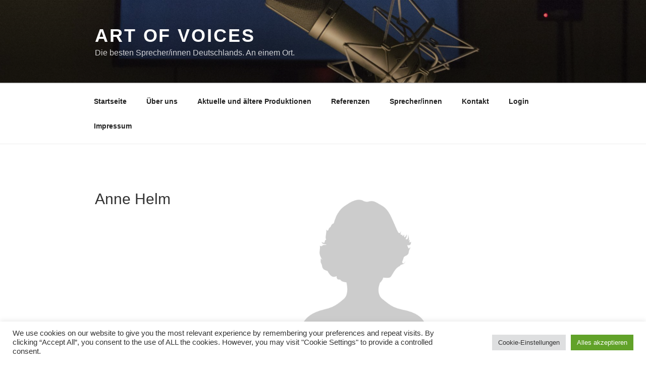

--- FILE ---
content_type: text/html; charset=utf-8
request_url: https://www.google.com/recaptcha/api2/anchor?ar=1&k=6Ld7ILwUAAAAAMFwoxPAKMjLjFlygPrznBIroZx3&co=aHR0cHM6Ly9hcnRvZnZvaWNlcy5kZTo0NDM.&hl=en&v=PoyoqOPhxBO7pBk68S4YbpHZ&size=invisible&anchor-ms=20000&execute-ms=30000&cb=jjys5xcw4s3i
body_size: 48737
content:
<!DOCTYPE HTML><html dir="ltr" lang="en"><head><meta http-equiv="Content-Type" content="text/html; charset=UTF-8">
<meta http-equiv="X-UA-Compatible" content="IE=edge">
<title>reCAPTCHA</title>
<style type="text/css">
/* cyrillic-ext */
@font-face {
  font-family: 'Roboto';
  font-style: normal;
  font-weight: 400;
  font-stretch: 100%;
  src: url(//fonts.gstatic.com/s/roboto/v48/KFO7CnqEu92Fr1ME7kSn66aGLdTylUAMa3GUBHMdazTgWw.woff2) format('woff2');
  unicode-range: U+0460-052F, U+1C80-1C8A, U+20B4, U+2DE0-2DFF, U+A640-A69F, U+FE2E-FE2F;
}
/* cyrillic */
@font-face {
  font-family: 'Roboto';
  font-style: normal;
  font-weight: 400;
  font-stretch: 100%;
  src: url(//fonts.gstatic.com/s/roboto/v48/KFO7CnqEu92Fr1ME7kSn66aGLdTylUAMa3iUBHMdazTgWw.woff2) format('woff2');
  unicode-range: U+0301, U+0400-045F, U+0490-0491, U+04B0-04B1, U+2116;
}
/* greek-ext */
@font-face {
  font-family: 'Roboto';
  font-style: normal;
  font-weight: 400;
  font-stretch: 100%;
  src: url(//fonts.gstatic.com/s/roboto/v48/KFO7CnqEu92Fr1ME7kSn66aGLdTylUAMa3CUBHMdazTgWw.woff2) format('woff2');
  unicode-range: U+1F00-1FFF;
}
/* greek */
@font-face {
  font-family: 'Roboto';
  font-style: normal;
  font-weight: 400;
  font-stretch: 100%;
  src: url(//fonts.gstatic.com/s/roboto/v48/KFO7CnqEu92Fr1ME7kSn66aGLdTylUAMa3-UBHMdazTgWw.woff2) format('woff2');
  unicode-range: U+0370-0377, U+037A-037F, U+0384-038A, U+038C, U+038E-03A1, U+03A3-03FF;
}
/* math */
@font-face {
  font-family: 'Roboto';
  font-style: normal;
  font-weight: 400;
  font-stretch: 100%;
  src: url(//fonts.gstatic.com/s/roboto/v48/KFO7CnqEu92Fr1ME7kSn66aGLdTylUAMawCUBHMdazTgWw.woff2) format('woff2');
  unicode-range: U+0302-0303, U+0305, U+0307-0308, U+0310, U+0312, U+0315, U+031A, U+0326-0327, U+032C, U+032F-0330, U+0332-0333, U+0338, U+033A, U+0346, U+034D, U+0391-03A1, U+03A3-03A9, U+03B1-03C9, U+03D1, U+03D5-03D6, U+03F0-03F1, U+03F4-03F5, U+2016-2017, U+2034-2038, U+203C, U+2040, U+2043, U+2047, U+2050, U+2057, U+205F, U+2070-2071, U+2074-208E, U+2090-209C, U+20D0-20DC, U+20E1, U+20E5-20EF, U+2100-2112, U+2114-2115, U+2117-2121, U+2123-214F, U+2190, U+2192, U+2194-21AE, U+21B0-21E5, U+21F1-21F2, U+21F4-2211, U+2213-2214, U+2216-22FF, U+2308-230B, U+2310, U+2319, U+231C-2321, U+2336-237A, U+237C, U+2395, U+239B-23B7, U+23D0, U+23DC-23E1, U+2474-2475, U+25AF, U+25B3, U+25B7, U+25BD, U+25C1, U+25CA, U+25CC, U+25FB, U+266D-266F, U+27C0-27FF, U+2900-2AFF, U+2B0E-2B11, U+2B30-2B4C, U+2BFE, U+3030, U+FF5B, U+FF5D, U+1D400-1D7FF, U+1EE00-1EEFF;
}
/* symbols */
@font-face {
  font-family: 'Roboto';
  font-style: normal;
  font-weight: 400;
  font-stretch: 100%;
  src: url(//fonts.gstatic.com/s/roboto/v48/KFO7CnqEu92Fr1ME7kSn66aGLdTylUAMaxKUBHMdazTgWw.woff2) format('woff2');
  unicode-range: U+0001-000C, U+000E-001F, U+007F-009F, U+20DD-20E0, U+20E2-20E4, U+2150-218F, U+2190, U+2192, U+2194-2199, U+21AF, U+21E6-21F0, U+21F3, U+2218-2219, U+2299, U+22C4-22C6, U+2300-243F, U+2440-244A, U+2460-24FF, U+25A0-27BF, U+2800-28FF, U+2921-2922, U+2981, U+29BF, U+29EB, U+2B00-2BFF, U+4DC0-4DFF, U+FFF9-FFFB, U+10140-1018E, U+10190-1019C, U+101A0, U+101D0-101FD, U+102E0-102FB, U+10E60-10E7E, U+1D2C0-1D2D3, U+1D2E0-1D37F, U+1F000-1F0FF, U+1F100-1F1AD, U+1F1E6-1F1FF, U+1F30D-1F30F, U+1F315, U+1F31C, U+1F31E, U+1F320-1F32C, U+1F336, U+1F378, U+1F37D, U+1F382, U+1F393-1F39F, U+1F3A7-1F3A8, U+1F3AC-1F3AF, U+1F3C2, U+1F3C4-1F3C6, U+1F3CA-1F3CE, U+1F3D4-1F3E0, U+1F3ED, U+1F3F1-1F3F3, U+1F3F5-1F3F7, U+1F408, U+1F415, U+1F41F, U+1F426, U+1F43F, U+1F441-1F442, U+1F444, U+1F446-1F449, U+1F44C-1F44E, U+1F453, U+1F46A, U+1F47D, U+1F4A3, U+1F4B0, U+1F4B3, U+1F4B9, U+1F4BB, U+1F4BF, U+1F4C8-1F4CB, U+1F4D6, U+1F4DA, U+1F4DF, U+1F4E3-1F4E6, U+1F4EA-1F4ED, U+1F4F7, U+1F4F9-1F4FB, U+1F4FD-1F4FE, U+1F503, U+1F507-1F50B, U+1F50D, U+1F512-1F513, U+1F53E-1F54A, U+1F54F-1F5FA, U+1F610, U+1F650-1F67F, U+1F687, U+1F68D, U+1F691, U+1F694, U+1F698, U+1F6AD, U+1F6B2, U+1F6B9-1F6BA, U+1F6BC, U+1F6C6-1F6CF, U+1F6D3-1F6D7, U+1F6E0-1F6EA, U+1F6F0-1F6F3, U+1F6F7-1F6FC, U+1F700-1F7FF, U+1F800-1F80B, U+1F810-1F847, U+1F850-1F859, U+1F860-1F887, U+1F890-1F8AD, U+1F8B0-1F8BB, U+1F8C0-1F8C1, U+1F900-1F90B, U+1F93B, U+1F946, U+1F984, U+1F996, U+1F9E9, U+1FA00-1FA6F, U+1FA70-1FA7C, U+1FA80-1FA89, U+1FA8F-1FAC6, U+1FACE-1FADC, U+1FADF-1FAE9, U+1FAF0-1FAF8, U+1FB00-1FBFF;
}
/* vietnamese */
@font-face {
  font-family: 'Roboto';
  font-style: normal;
  font-weight: 400;
  font-stretch: 100%;
  src: url(//fonts.gstatic.com/s/roboto/v48/KFO7CnqEu92Fr1ME7kSn66aGLdTylUAMa3OUBHMdazTgWw.woff2) format('woff2');
  unicode-range: U+0102-0103, U+0110-0111, U+0128-0129, U+0168-0169, U+01A0-01A1, U+01AF-01B0, U+0300-0301, U+0303-0304, U+0308-0309, U+0323, U+0329, U+1EA0-1EF9, U+20AB;
}
/* latin-ext */
@font-face {
  font-family: 'Roboto';
  font-style: normal;
  font-weight: 400;
  font-stretch: 100%;
  src: url(//fonts.gstatic.com/s/roboto/v48/KFO7CnqEu92Fr1ME7kSn66aGLdTylUAMa3KUBHMdazTgWw.woff2) format('woff2');
  unicode-range: U+0100-02BA, U+02BD-02C5, U+02C7-02CC, U+02CE-02D7, U+02DD-02FF, U+0304, U+0308, U+0329, U+1D00-1DBF, U+1E00-1E9F, U+1EF2-1EFF, U+2020, U+20A0-20AB, U+20AD-20C0, U+2113, U+2C60-2C7F, U+A720-A7FF;
}
/* latin */
@font-face {
  font-family: 'Roboto';
  font-style: normal;
  font-weight: 400;
  font-stretch: 100%;
  src: url(//fonts.gstatic.com/s/roboto/v48/KFO7CnqEu92Fr1ME7kSn66aGLdTylUAMa3yUBHMdazQ.woff2) format('woff2');
  unicode-range: U+0000-00FF, U+0131, U+0152-0153, U+02BB-02BC, U+02C6, U+02DA, U+02DC, U+0304, U+0308, U+0329, U+2000-206F, U+20AC, U+2122, U+2191, U+2193, U+2212, U+2215, U+FEFF, U+FFFD;
}
/* cyrillic-ext */
@font-face {
  font-family: 'Roboto';
  font-style: normal;
  font-weight: 500;
  font-stretch: 100%;
  src: url(//fonts.gstatic.com/s/roboto/v48/KFO7CnqEu92Fr1ME7kSn66aGLdTylUAMa3GUBHMdazTgWw.woff2) format('woff2');
  unicode-range: U+0460-052F, U+1C80-1C8A, U+20B4, U+2DE0-2DFF, U+A640-A69F, U+FE2E-FE2F;
}
/* cyrillic */
@font-face {
  font-family: 'Roboto';
  font-style: normal;
  font-weight: 500;
  font-stretch: 100%;
  src: url(//fonts.gstatic.com/s/roboto/v48/KFO7CnqEu92Fr1ME7kSn66aGLdTylUAMa3iUBHMdazTgWw.woff2) format('woff2');
  unicode-range: U+0301, U+0400-045F, U+0490-0491, U+04B0-04B1, U+2116;
}
/* greek-ext */
@font-face {
  font-family: 'Roboto';
  font-style: normal;
  font-weight: 500;
  font-stretch: 100%;
  src: url(//fonts.gstatic.com/s/roboto/v48/KFO7CnqEu92Fr1ME7kSn66aGLdTylUAMa3CUBHMdazTgWw.woff2) format('woff2');
  unicode-range: U+1F00-1FFF;
}
/* greek */
@font-face {
  font-family: 'Roboto';
  font-style: normal;
  font-weight: 500;
  font-stretch: 100%;
  src: url(//fonts.gstatic.com/s/roboto/v48/KFO7CnqEu92Fr1ME7kSn66aGLdTylUAMa3-UBHMdazTgWw.woff2) format('woff2');
  unicode-range: U+0370-0377, U+037A-037F, U+0384-038A, U+038C, U+038E-03A1, U+03A3-03FF;
}
/* math */
@font-face {
  font-family: 'Roboto';
  font-style: normal;
  font-weight: 500;
  font-stretch: 100%;
  src: url(//fonts.gstatic.com/s/roboto/v48/KFO7CnqEu92Fr1ME7kSn66aGLdTylUAMawCUBHMdazTgWw.woff2) format('woff2');
  unicode-range: U+0302-0303, U+0305, U+0307-0308, U+0310, U+0312, U+0315, U+031A, U+0326-0327, U+032C, U+032F-0330, U+0332-0333, U+0338, U+033A, U+0346, U+034D, U+0391-03A1, U+03A3-03A9, U+03B1-03C9, U+03D1, U+03D5-03D6, U+03F0-03F1, U+03F4-03F5, U+2016-2017, U+2034-2038, U+203C, U+2040, U+2043, U+2047, U+2050, U+2057, U+205F, U+2070-2071, U+2074-208E, U+2090-209C, U+20D0-20DC, U+20E1, U+20E5-20EF, U+2100-2112, U+2114-2115, U+2117-2121, U+2123-214F, U+2190, U+2192, U+2194-21AE, U+21B0-21E5, U+21F1-21F2, U+21F4-2211, U+2213-2214, U+2216-22FF, U+2308-230B, U+2310, U+2319, U+231C-2321, U+2336-237A, U+237C, U+2395, U+239B-23B7, U+23D0, U+23DC-23E1, U+2474-2475, U+25AF, U+25B3, U+25B7, U+25BD, U+25C1, U+25CA, U+25CC, U+25FB, U+266D-266F, U+27C0-27FF, U+2900-2AFF, U+2B0E-2B11, U+2B30-2B4C, U+2BFE, U+3030, U+FF5B, U+FF5D, U+1D400-1D7FF, U+1EE00-1EEFF;
}
/* symbols */
@font-face {
  font-family: 'Roboto';
  font-style: normal;
  font-weight: 500;
  font-stretch: 100%;
  src: url(//fonts.gstatic.com/s/roboto/v48/KFO7CnqEu92Fr1ME7kSn66aGLdTylUAMaxKUBHMdazTgWw.woff2) format('woff2');
  unicode-range: U+0001-000C, U+000E-001F, U+007F-009F, U+20DD-20E0, U+20E2-20E4, U+2150-218F, U+2190, U+2192, U+2194-2199, U+21AF, U+21E6-21F0, U+21F3, U+2218-2219, U+2299, U+22C4-22C6, U+2300-243F, U+2440-244A, U+2460-24FF, U+25A0-27BF, U+2800-28FF, U+2921-2922, U+2981, U+29BF, U+29EB, U+2B00-2BFF, U+4DC0-4DFF, U+FFF9-FFFB, U+10140-1018E, U+10190-1019C, U+101A0, U+101D0-101FD, U+102E0-102FB, U+10E60-10E7E, U+1D2C0-1D2D3, U+1D2E0-1D37F, U+1F000-1F0FF, U+1F100-1F1AD, U+1F1E6-1F1FF, U+1F30D-1F30F, U+1F315, U+1F31C, U+1F31E, U+1F320-1F32C, U+1F336, U+1F378, U+1F37D, U+1F382, U+1F393-1F39F, U+1F3A7-1F3A8, U+1F3AC-1F3AF, U+1F3C2, U+1F3C4-1F3C6, U+1F3CA-1F3CE, U+1F3D4-1F3E0, U+1F3ED, U+1F3F1-1F3F3, U+1F3F5-1F3F7, U+1F408, U+1F415, U+1F41F, U+1F426, U+1F43F, U+1F441-1F442, U+1F444, U+1F446-1F449, U+1F44C-1F44E, U+1F453, U+1F46A, U+1F47D, U+1F4A3, U+1F4B0, U+1F4B3, U+1F4B9, U+1F4BB, U+1F4BF, U+1F4C8-1F4CB, U+1F4D6, U+1F4DA, U+1F4DF, U+1F4E3-1F4E6, U+1F4EA-1F4ED, U+1F4F7, U+1F4F9-1F4FB, U+1F4FD-1F4FE, U+1F503, U+1F507-1F50B, U+1F50D, U+1F512-1F513, U+1F53E-1F54A, U+1F54F-1F5FA, U+1F610, U+1F650-1F67F, U+1F687, U+1F68D, U+1F691, U+1F694, U+1F698, U+1F6AD, U+1F6B2, U+1F6B9-1F6BA, U+1F6BC, U+1F6C6-1F6CF, U+1F6D3-1F6D7, U+1F6E0-1F6EA, U+1F6F0-1F6F3, U+1F6F7-1F6FC, U+1F700-1F7FF, U+1F800-1F80B, U+1F810-1F847, U+1F850-1F859, U+1F860-1F887, U+1F890-1F8AD, U+1F8B0-1F8BB, U+1F8C0-1F8C1, U+1F900-1F90B, U+1F93B, U+1F946, U+1F984, U+1F996, U+1F9E9, U+1FA00-1FA6F, U+1FA70-1FA7C, U+1FA80-1FA89, U+1FA8F-1FAC6, U+1FACE-1FADC, U+1FADF-1FAE9, U+1FAF0-1FAF8, U+1FB00-1FBFF;
}
/* vietnamese */
@font-face {
  font-family: 'Roboto';
  font-style: normal;
  font-weight: 500;
  font-stretch: 100%;
  src: url(//fonts.gstatic.com/s/roboto/v48/KFO7CnqEu92Fr1ME7kSn66aGLdTylUAMa3OUBHMdazTgWw.woff2) format('woff2');
  unicode-range: U+0102-0103, U+0110-0111, U+0128-0129, U+0168-0169, U+01A0-01A1, U+01AF-01B0, U+0300-0301, U+0303-0304, U+0308-0309, U+0323, U+0329, U+1EA0-1EF9, U+20AB;
}
/* latin-ext */
@font-face {
  font-family: 'Roboto';
  font-style: normal;
  font-weight: 500;
  font-stretch: 100%;
  src: url(//fonts.gstatic.com/s/roboto/v48/KFO7CnqEu92Fr1ME7kSn66aGLdTylUAMa3KUBHMdazTgWw.woff2) format('woff2');
  unicode-range: U+0100-02BA, U+02BD-02C5, U+02C7-02CC, U+02CE-02D7, U+02DD-02FF, U+0304, U+0308, U+0329, U+1D00-1DBF, U+1E00-1E9F, U+1EF2-1EFF, U+2020, U+20A0-20AB, U+20AD-20C0, U+2113, U+2C60-2C7F, U+A720-A7FF;
}
/* latin */
@font-face {
  font-family: 'Roboto';
  font-style: normal;
  font-weight: 500;
  font-stretch: 100%;
  src: url(//fonts.gstatic.com/s/roboto/v48/KFO7CnqEu92Fr1ME7kSn66aGLdTylUAMa3yUBHMdazQ.woff2) format('woff2');
  unicode-range: U+0000-00FF, U+0131, U+0152-0153, U+02BB-02BC, U+02C6, U+02DA, U+02DC, U+0304, U+0308, U+0329, U+2000-206F, U+20AC, U+2122, U+2191, U+2193, U+2212, U+2215, U+FEFF, U+FFFD;
}
/* cyrillic-ext */
@font-face {
  font-family: 'Roboto';
  font-style: normal;
  font-weight: 900;
  font-stretch: 100%;
  src: url(//fonts.gstatic.com/s/roboto/v48/KFO7CnqEu92Fr1ME7kSn66aGLdTylUAMa3GUBHMdazTgWw.woff2) format('woff2');
  unicode-range: U+0460-052F, U+1C80-1C8A, U+20B4, U+2DE0-2DFF, U+A640-A69F, U+FE2E-FE2F;
}
/* cyrillic */
@font-face {
  font-family: 'Roboto';
  font-style: normal;
  font-weight: 900;
  font-stretch: 100%;
  src: url(//fonts.gstatic.com/s/roboto/v48/KFO7CnqEu92Fr1ME7kSn66aGLdTylUAMa3iUBHMdazTgWw.woff2) format('woff2');
  unicode-range: U+0301, U+0400-045F, U+0490-0491, U+04B0-04B1, U+2116;
}
/* greek-ext */
@font-face {
  font-family: 'Roboto';
  font-style: normal;
  font-weight: 900;
  font-stretch: 100%;
  src: url(//fonts.gstatic.com/s/roboto/v48/KFO7CnqEu92Fr1ME7kSn66aGLdTylUAMa3CUBHMdazTgWw.woff2) format('woff2');
  unicode-range: U+1F00-1FFF;
}
/* greek */
@font-face {
  font-family: 'Roboto';
  font-style: normal;
  font-weight: 900;
  font-stretch: 100%;
  src: url(//fonts.gstatic.com/s/roboto/v48/KFO7CnqEu92Fr1ME7kSn66aGLdTylUAMa3-UBHMdazTgWw.woff2) format('woff2');
  unicode-range: U+0370-0377, U+037A-037F, U+0384-038A, U+038C, U+038E-03A1, U+03A3-03FF;
}
/* math */
@font-face {
  font-family: 'Roboto';
  font-style: normal;
  font-weight: 900;
  font-stretch: 100%;
  src: url(//fonts.gstatic.com/s/roboto/v48/KFO7CnqEu92Fr1ME7kSn66aGLdTylUAMawCUBHMdazTgWw.woff2) format('woff2');
  unicode-range: U+0302-0303, U+0305, U+0307-0308, U+0310, U+0312, U+0315, U+031A, U+0326-0327, U+032C, U+032F-0330, U+0332-0333, U+0338, U+033A, U+0346, U+034D, U+0391-03A1, U+03A3-03A9, U+03B1-03C9, U+03D1, U+03D5-03D6, U+03F0-03F1, U+03F4-03F5, U+2016-2017, U+2034-2038, U+203C, U+2040, U+2043, U+2047, U+2050, U+2057, U+205F, U+2070-2071, U+2074-208E, U+2090-209C, U+20D0-20DC, U+20E1, U+20E5-20EF, U+2100-2112, U+2114-2115, U+2117-2121, U+2123-214F, U+2190, U+2192, U+2194-21AE, U+21B0-21E5, U+21F1-21F2, U+21F4-2211, U+2213-2214, U+2216-22FF, U+2308-230B, U+2310, U+2319, U+231C-2321, U+2336-237A, U+237C, U+2395, U+239B-23B7, U+23D0, U+23DC-23E1, U+2474-2475, U+25AF, U+25B3, U+25B7, U+25BD, U+25C1, U+25CA, U+25CC, U+25FB, U+266D-266F, U+27C0-27FF, U+2900-2AFF, U+2B0E-2B11, U+2B30-2B4C, U+2BFE, U+3030, U+FF5B, U+FF5D, U+1D400-1D7FF, U+1EE00-1EEFF;
}
/* symbols */
@font-face {
  font-family: 'Roboto';
  font-style: normal;
  font-weight: 900;
  font-stretch: 100%;
  src: url(//fonts.gstatic.com/s/roboto/v48/KFO7CnqEu92Fr1ME7kSn66aGLdTylUAMaxKUBHMdazTgWw.woff2) format('woff2');
  unicode-range: U+0001-000C, U+000E-001F, U+007F-009F, U+20DD-20E0, U+20E2-20E4, U+2150-218F, U+2190, U+2192, U+2194-2199, U+21AF, U+21E6-21F0, U+21F3, U+2218-2219, U+2299, U+22C4-22C6, U+2300-243F, U+2440-244A, U+2460-24FF, U+25A0-27BF, U+2800-28FF, U+2921-2922, U+2981, U+29BF, U+29EB, U+2B00-2BFF, U+4DC0-4DFF, U+FFF9-FFFB, U+10140-1018E, U+10190-1019C, U+101A0, U+101D0-101FD, U+102E0-102FB, U+10E60-10E7E, U+1D2C0-1D2D3, U+1D2E0-1D37F, U+1F000-1F0FF, U+1F100-1F1AD, U+1F1E6-1F1FF, U+1F30D-1F30F, U+1F315, U+1F31C, U+1F31E, U+1F320-1F32C, U+1F336, U+1F378, U+1F37D, U+1F382, U+1F393-1F39F, U+1F3A7-1F3A8, U+1F3AC-1F3AF, U+1F3C2, U+1F3C4-1F3C6, U+1F3CA-1F3CE, U+1F3D4-1F3E0, U+1F3ED, U+1F3F1-1F3F3, U+1F3F5-1F3F7, U+1F408, U+1F415, U+1F41F, U+1F426, U+1F43F, U+1F441-1F442, U+1F444, U+1F446-1F449, U+1F44C-1F44E, U+1F453, U+1F46A, U+1F47D, U+1F4A3, U+1F4B0, U+1F4B3, U+1F4B9, U+1F4BB, U+1F4BF, U+1F4C8-1F4CB, U+1F4D6, U+1F4DA, U+1F4DF, U+1F4E3-1F4E6, U+1F4EA-1F4ED, U+1F4F7, U+1F4F9-1F4FB, U+1F4FD-1F4FE, U+1F503, U+1F507-1F50B, U+1F50D, U+1F512-1F513, U+1F53E-1F54A, U+1F54F-1F5FA, U+1F610, U+1F650-1F67F, U+1F687, U+1F68D, U+1F691, U+1F694, U+1F698, U+1F6AD, U+1F6B2, U+1F6B9-1F6BA, U+1F6BC, U+1F6C6-1F6CF, U+1F6D3-1F6D7, U+1F6E0-1F6EA, U+1F6F0-1F6F3, U+1F6F7-1F6FC, U+1F700-1F7FF, U+1F800-1F80B, U+1F810-1F847, U+1F850-1F859, U+1F860-1F887, U+1F890-1F8AD, U+1F8B0-1F8BB, U+1F8C0-1F8C1, U+1F900-1F90B, U+1F93B, U+1F946, U+1F984, U+1F996, U+1F9E9, U+1FA00-1FA6F, U+1FA70-1FA7C, U+1FA80-1FA89, U+1FA8F-1FAC6, U+1FACE-1FADC, U+1FADF-1FAE9, U+1FAF0-1FAF8, U+1FB00-1FBFF;
}
/* vietnamese */
@font-face {
  font-family: 'Roboto';
  font-style: normal;
  font-weight: 900;
  font-stretch: 100%;
  src: url(//fonts.gstatic.com/s/roboto/v48/KFO7CnqEu92Fr1ME7kSn66aGLdTylUAMa3OUBHMdazTgWw.woff2) format('woff2');
  unicode-range: U+0102-0103, U+0110-0111, U+0128-0129, U+0168-0169, U+01A0-01A1, U+01AF-01B0, U+0300-0301, U+0303-0304, U+0308-0309, U+0323, U+0329, U+1EA0-1EF9, U+20AB;
}
/* latin-ext */
@font-face {
  font-family: 'Roboto';
  font-style: normal;
  font-weight: 900;
  font-stretch: 100%;
  src: url(//fonts.gstatic.com/s/roboto/v48/KFO7CnqEu92Fr1ME7kSn66aGLdTylUAMa3KUBHMdazTgWw.woff2) format('woff2');
  unicode-range: U+0100-02BA, U+02BD-02C5, U+02C7-02CC, U+02CE-02D7, U+02DD-02FF, U+0304, U+0308, U+0329, U+1D00-1DBF, U+1E00-1E9F, U+1EF2-1EFF, U+2020, U+20A0-20AB, U+20AD-20C0, U+2113, U+2C60-2C7F, U+A720-A7FF;
}
/* latin */
@font-face {
  font-family: 'Roboto';
  font-style: normal;
  font-weight: 900;
  font-stretch: 100%;
  src: url(//fonts.gstatic.com/s/roboto/v48/KFO7CnqEu92Fr1ME7kSn66aGLdTylUAMa3yUBHMdazQ.woff2) format('woff2');
  unicode-range: U+0000-00FF, U+0131, U+0152-0153, U+02BB-02BC, U+02C6, U+02DA, U+02DC, U+0304, U+0308, U+0329, U+2000-206F, U+20AC, U+2122, U+2191, U+2193, U+2212, U+2215, U+FEFF, U+FFFD;
}

</style>
<link rel="stylesheet" type="text/css" href="https://www.gstatic.com/recaptcha/releases/PoyoqOPhxBO7pBk68S4YbpHZ/styles__ltr.css">
<script nonce="BF3WST-EXsDzLYAQgQ-CHA" type="text/javascript">window['__recaptcha_api'] = 'https://www.google.com/recaptcha/api2/';</script>
<script type="text/javascript" src="https://www.gstatic.com/recaptcha/releases/PoyoqOPhxBO7pBk68S4YbpHZ/recaptcha__en.js" nonce="BF3WST-EXsDzLYAQgQ-CHA">
      
    </script></head>
<body><div id="rc-anchor-alert" class="rc-anchor-alert"></div>
<input type="hidden" id="recaptcha-token" value="[base64]">
<script type="text/javascript" nonce="BF3WST-EXsDzLYAQgQ-CHA">
      recaptcha.anchor.Main.init("[\x22ainput\x22,[\x22bgdata\x22,\x22\x22,\[base64]/[base64]/[base64]/ZyhXLGgpOnEoW04sMjEsbF0sVywwKSxoKSxmYWxzZSxmYWxzZSl9Y2F0Y2goayl7RygzNTgsVyk/[base64]/[base64]/[base64]/[base64]/[base64]/[base64]/[base64]/bmV3IEJbT10oRFswXSk6dz09Mj9uZXcgQltPXShEWzBdLERbMV0pOnc9PTM/bmV3IEJbT10oRFswXSxEWzFdLERbMl0pOnc9PTQ/[base64]/[base64]/[base64]/[base64]/[base64]\\u003d\x22,\[base64]\x22,\x22R3/[base64]/DgxvDiy7DgsOnwqJRw4DCjcOMwoNzwqpHwpwhwoYFw7PDnsKXfBnDsC7Ckx7CkcOSdMORU8KFBMOiQ8OGDsKmJBhzczXChMKtIcOkwrMBARwwDcOSwoxcLcOJAcOEHsKAwpXDlMO6wrYUe8OEHiTCszLDgU/Csm7Cn0ldwoE1bWgOdsKewrrDp1rDiDIHw7LCqlnDtsOVT8KHwqNIwoHDucKRwpQDwrrCmsKYw4JAw5hRwpjDiMOQw47CnSLDlzfCr8OmfQfCgsKdBMOJwoXColjDh8K8w5JdfcKiw7EZAcO9a8KrwrAWM8KAw6DDhcOuVBTCnG/DsWkiwrUAaFV+JTrDjWPCs8OMLz9Bw78Cwo17w4jDn8Kkw5kJPMKYw7pHwqoHwrnChjvDu33CiMKcw6XDv3TCqsOawp7Cri3ChsOjd8KoLw7Cux7CkVfDk8OMNFRNwpXDqcO6w4xSSANzwo3Dq3fDlsK9ZTTCmcOIw7DCtsKkwo/CnsKrwos8wrvCrEjCoj3CrWPDicK+OB7DjMK9CsOIZMOgG3RBw4LCnX/DnhMBw4rCjMOmwpVcM8K8LwhLHMK8w7wawqfClsObDMKXcR5Rwr/Du1vDiko4JgPDjMOIwrJhw4BcwovCgmnCucOAccOSwq4FDMOnDMKmw67DpWEEKsODQ0nCjhHDpT4OXMOiw5fDiH8ifsKOwr9AFMO2XBjChMKQIsKnasOkCyjCncODC8OsIUcQaGbDtsKML8KUwqlpA1Zow5UNfsK3w7/DpcOgJsKdwqZiQ0/Dom7CmUtdI8KeMcOdw6jDlDvDpsKCK8OACFrCrcODCWU+eDDCtwXCisOgw6fDuTbDl39xw4x6XSI9AmZoacK7wonDgA/CgjTDtMOGw6cGwrpvwp44dcK7YcOYw6V/DTQpfF7DhW4FbsOwwpxDwr/CosONSsKdwr7CicORwoPCn8OfPsKJwpt6TMOJwqHCtMOwwrDDj8ONw6s2NsK6bsOEw4HDm8KPw5llwqjDgMO7dBQ8ExVIw7Z/cVYNw7g8w7cUS3/CjMKzw7JOwo9BShrCnMOAQzLCgwIKwoHCvsK7fSTDszoAwqLDkcK5w4zDtsK2wo8CwqZ5BkQqE8Omw7vDnwTCj2NwdzPDqsOXVMOCwr7Dm8K+w7TCqMKKw6LCiQB8wpFGD8KJWsOEw5fCo2AFwq8AdsK0J8O/w4HDmMOawrkFYMKiwqcuDsKfWAhcw6TCg8OCw5LDvyYCYw5CXMKuwq/DiBtsw5ExacOmwp1+TMKXw7/DlGdLwqhAw7Iiw5sIwp/ChmrCosKYXSDCi0/DicOvIF7DvcK+QSXCiMOHVWU4w7fCmHTDg8OgVMONY0/CkcKHw43Dm8K3wqfCo3k1fVxsHcKSKnx/woBJQMOrwqZnDFhAw6/ChUNeJHpBw4TDtsOHLsOiw4djw7VNw7UhwpfDjXZCCRZRGS5oBy3CkcObcxs6PX7DiUbDrTbDg8O4FltgFHcqbsOJwofDnHN7ADIKwp3CoMOqNMOdw68KU8O/G3VIfU7ClMKWPADDmhJPccKKw4HCgcKiTcKILcOcLwTCssKJwpXDqnvDr1JVfMKVw7TDmMO5w4Zrw74Lw6DChmrDuBBFOsKRwqLCosOZGCJJQMKGw7h/[base64]/DvcK7MHvDt8KbQErCj0UISsKFRCnDuMKWwrnDoRNMScK6RMKwwrAVwqTDs8OJXhdjwovCvcOJw7Y1UBPDjsKLw5wSwpbCs8OXKcO+XxRbwqPDv8O4wrRhwpTCsUvDh1Yrb8K3wowdBmRgMMKtR8KUwqvDpcKCw6/DjsKrw7dmwrXCu8OnFsOpH8OESjLDs8OvwqlewpBSwpY/W17CpT/Cs3lTP8O7Sm/DlsKOc8KCZXfCh8OFRsOpRWrDhcOhdQbDjxDDsMOkKcKzIDnDt8KZYE4TcXIiAsOJIngxw6RJU8K6w4MYwo/CtkJOwqrCtMOKwoPDssKkOsOdKyQhYTYnbjHDvcOMOlp1A8K1bgXDtMKSw6bDo3UTw6DDi8KtbQc7wp8QG8KTfcK2YD3CtcKLwogLOH/[base64]/CgGXDszrCu0Fcw6dbMigmOcOiS8KKbW57GgQAPsOhwp/DhxXDt8OHw4jDjXfCqsK0wqQTAXrCgsK5CsKsUmZaw79HwqPCtcKvwqXCqsKyw51Td8OGw6BCTsOoIFdiaW3DtlTCiyLDsMKgwqrCsMOiwoDCig9gH8O9XFfCtcKRwr0zE27DmH3DlwXDtsKZwozDt8Kuw6h/BGHCih3CnUFfNMKvworDkgvCizvCqWddNMOWwpgWKigWOcKWwpkyw6jDs8OrwoQpw6XDhAU/w73Chx7DocOywrBWfVLCuBTDn3/Cn0rDpcOgwoVowrnClCBwAMKmTjTDgA9qLATCqXDDm8OBw4/[base64]/[base64]/[base64]/DqWPDiMK/w4AlGQXDkcKTwrnCusO6wqzCs8OWw5tCXsKTDxsLwpbDi8OqbCPCi3VpQMKDIWrDmMKQwr5kFsK8w71nw4HDqcOWFgtvw7/Cv8K7GHI3w5fClRvDiUDDnMOWNMOqGw83w4bDqQrCsiLDjhBqw65JbcOnwp3Doj14wohfwoo2ZcO1w4AvHnvDmT7DisKwwpt2KcK1w6tSw69AwoVIw7ZIwp00w5jDl8K5GlrCmV5/w7U6wp3Dq1zDj3hiw6FiwoJow6oJwozDujR9WsK2Q8Oow47CpsOuw6BGwqfDusOLwqHDlVESwpMqw4/DrAzCulzCiHbDtXDCgcOOw6nDg8Ofa0FcwpcHwp3DmmrCpsK5wr/[base64]/wrx2cAzCgng9RcK/wqnCpcOowpxPV8K/WsKVw5Ahw5oDwo3Dk8OdwqNcRxHCt8KEwpVTwpYMOcOycsKww5/[base64]/DjnZswr5mwoPDhAkqYgltw6ZCwpDCkGJIw5JXw6zDkm7DsMO2L8Obw6/DucKkeMOQw48BUMKuwqAww7Qaw6bDt8OeBGp2wrTCm8OfwqIbw4fCiTDDsMK2PQnDgDtPwrLCicK2w7UGw79jYMK5T0t1FERkC8KpGMKBwpBjdB/DpMOcWEjDocO2w5fDqcOnwq4gY8O7d8OTMsKsZFYbwoQjOgvDscKLw7wPwoYCexcUw77DmznCncOcw59Qw7NEasO+TsKnwr42w547wrHDoCrDv8KSDwBFwrbDrBTDmH/CiFjDmm/DtRLCmMO8wqtFRsOoU2JAAMKPScK8OB9zHynCqgDDg8OUw7/CkiJTwrI2T189w4tLwq9Uwr/[base64]/[base64]/wp3CjhvChkBrb1nChcKkRkvDhgIFfGLDoGMnwqcPTsKPVEnDszp9wqwvwpXCuhHCvsO+w7Zlw7wiw40rQRjDicO2woJcRG5nwrvCtR7CqcOPBsOzY8Odw4bClzZQQxQjXi7ChkTDuh/DtUXDknIzRyoYasKbIxPCgkXCq3fDvcKywobDmcKiLMKHwpFLNMOgDMKGwovClGXDkhofHcKbwpxFUiZEfDtUJ8OGQWrDi8OQw5ghwodYwrpCLhLDhDnCl8Oow5PCrF4Xw4/CjX9ww4PDlQLDjg4/[base64]/DlEo5QXs+w6UUYsKrw7DCjMOke3VXw5BRBMOycEvDh8K8wrxwWsOLL1nDqsK0I8KcNn07VMKsV3ZEGBE2w5fDs8OkN8KIw41SOS7CnEvCosOiRR4WwqwSIsOAdhDDtcKpCgJBw5PCgsKHLB0tLMKpwrcLFQVSWsKOWgvCj23DvgxNYEDDnwcjw7twwqA/JRwUBgvDq8O5wqdnaMO+ACZVKMOnV1xcwoUbw4HDplJzYljDjwXCmMKjP8KNwp/[base64]/wrPDilFDw4fClcODwq7CtsOkecKzDH9oOMKgw41NAQ/Cm1XDi1zDqcO+U107wqRLVQVtBsO5w5bCgMO2R2bCqQAVdTMGFUHDlWsJMxvDnn3Dni9UG2zCnsOawpnDlMKIwq/[base64]/DnUjCh8KgGsKTwq3DosKsf8Kew6oOw4kTw7BCE8KuwpxIwpklYHjCoUfDp8O8VMOXw4TDgGzCvBRxSXXDrMOgwqnCvMO1w6fChMKNwqDDtBPDm1I3woYTw67Dv8KMw6TDosOuwojDlC/DrsODdGNNQgNmw4TDgTvDtcK0L8OYB8Ouw53Cj8OZF8Klw4nDhWDDhcOGMsOLPBTDjVwewqdqwq1/[base64]/wqvDhGoIwqs1w745w5N7VmoNw6vDtMKNSQw/w5pZUw1fOMKnZsO1wqU4T3HDvcOOUVbCnWAwA8O9AlrDisOoLsKhfXpGS0/DrsKXUH0Ew5rCsQjCmMOFOR3Dr8KnOGlgw4UAw4wfw5oLw7VRbMOUGV/[base64]/[base64]/Dh1YLHMOiNWxaCnpWVTErw7rCqMKTwq1Mwq1lFSgdacKMw7dnw59dwobDvSlSw6rCj0EZwqLCvBQjHykYSwFSTCJKw6MReMKtXcKNLBLDvn3CuMKRwrU0ejXDvGJEwrfCqMKvwqTDtcOIw7XDrMOVw6kqwq/Cu3LCv8KjRMOZwqM9w45Fw5sAXcOSZV/CphQww6XDt8O/SF3Cvjp7woAJXMObw6nDhlHCicK7bkDDisKpWGTDhMOKZlXCvj3DvT4pUcKXw7gow6fCkzbCtcKmw7rDmcKVZcObwr17woDDtMOTwqBzw5DCk8KHWsOuw7MWeMOCcDF0w6HCk8K8wpgqHFfDj2zCiio3VCFYw4/CucOuwq/CrMKtc8Ktw5jDkB84GsO/wr9OwqXDncKHAAvDvcKrwq/CvnZZw7nCgRZ6wqscfMKUw4sjBMKeTcKVN8OiH8OJw4DDkgLCvcO2WjQrJUPDtMOeZMK3PEM/TTIEw6FowohKLsOgwps9b0h2P8OLcsKMw7PDvHfCnsO4wpPCji/DsB/Dn8KXMcOQwoNCWcKAbMKVaBfDqcONwp7Doj12wqLDjMKiWDPDt8O8wqbCtAjCmcKIb3Q+w6dcPMOJwqMRw7nDn2HDrx0QScOhwq8MLsKsZhbCpBtlw5LCjcO8C8K2wqvCqnTDvMO6GjTChhrDv8O/IsODXcO9worDssKnI8Oswq7ChsKzw4vCgz3DrsONSUQMEUTDuGBBwoxawqAKwpDCtldAD8KeIMKoJ8O9w5MhXsOrwrrChsK2DRzDv8KTwrYHJ8K4Y0xtw5dNKcOnYhAwb0IQw4khYB9sV8OrbcOxb8ORwo7DuMKzw5p5w4YrW8OfwrJCalwcwr/DsFoWB8OVXUAQwpbDo8KSwqZHw7rCmsKwUsOqw7LCojzDkcO7bsOjw47Dil7Cn1TCmsOZwpkbwpbDhl/CqsORAcOiFzvDk8KGIcOnMcOgw7hTw7J8w7lbQkrCihHCggbCmcKvCQVjVQXCqnh3wqw8TVnCksKVYl8EJ8KxwrN1w7nDjxzDhcK5w6Bkw4XDr8ODwpMmLcOUwox8w4jDn8OyfmLCqivClMOEw6h8WCvCmcO/NyzDpsODaMKlQz4MVMKcwozCoMKtBw7Ds8O2wrp3GhrDj8K2JwXClcKsCVjDssKcwpJFw4fDjAjDuSREwrEcLcOtw6Zjw757aMOdRVETQi89TMO+ZmJbXMKzw54rfC7DgkXCmAsCSmwdw7DDqsK1TMKGw4xnEMK6w7UnRRHDkWbDonJ2wphww6LCkTHCoMKww6/[base64]/wofDlsKdEsKJN8O5wptZDcO2EUcoMsOFw4JAJzlsJMO/[base64]/[base64]/[base64]/DlCLDox5EwqV1JMOCwrNhw6jCjURXw5PDr8KtwoJ6HcONwo/ClnHDoMK/w5p/AyYlwrLCjMOqwpHCnxQNTUw6NWfCqcKNwqPChMOFwoZyw547w4rCvMOpw7NJdWPCtn3DtEQIVxHDmcKfOMKAP1dqw5nDrnEgWADDocK9wrsQXcKqWFFzYF9ewpQ/w5PCrcOSwrTDiA4wwpHCj8OmwpnDqQEPHnJ3wqnDrzVfwqMECsKJZMODR1NZw6fDmMOMciFpeyTDuMOCYSjCm8OdaR9DVydxw7B3K2fDq8KHJcKuwrpgwoDDs8OAZmjDvWolKg9uf8KjwrnDiAXCu8OPwphgTG9FwqlSLcKoRMOKwo14YFAZbcKdwogTEmhnGg/[base64]/DgsOywprCp2jDj3jCniZlBsObJcK4wp9MYXrCjE8Cwpt8wozDsQlqw7nDlzXCikdcGhjDiH7DlxYgwoU2WcOibsKHL3jCv8OSwrHCssOfwpTDocO8L8KNSMOhw5luwr/DjcK8wqY9wqLCscKRIkPDsBEIwo7DjgXClGPCk8KIwowzwqvCp2nClQIaEsOuw7HCgcOpHA7Cm8OGwroWw47CrTzChMOcV8Ozwq3DvMKDwpUpOcO8KMOOw7LDhTrCscOZwpfCoUzCgmg/ZMOoa8K5dcKYwocRwoHDvQEzO8Oyw4fCiQoFFcOww5fDrsKFYMOAw7DDpsOFwoBEYEZ+wqwlNsOqw4rDgBcfwrXDsHfDri/DvMKlwp4IT8Ouwo5ENxJLw6DCtHdhW2QRW8KPBcOcdRPDlV/CkE4IBDMxw7DCm1gUDMKOFMK3SxPDjw9GEcKIw4sMRcOgwrdSWsKow7rCnXNQb1VPQQcPNMOfw5nDqMOhG8KXw5sXw5DCuTnCtjAXw7/CkGbCtsK+wqMAw6vDtmLCqQhDwqE9w6fDtjdwwoEDw5fCv23CnxELMUxQZDZXwqnDkMOTDMKPV3otQcOkwqfCusKUw7fDtMO/woA0LQvDpBM+w7YjacOAwpHDgWPDmcKDw4hTw7/CscKbJSzCo8O0wrLDrCMFT3DCjsO7w6FcCkBRScOkw4zCjcOFHFQbworCnMK8w47CjcKtwoIRBsO+aMOqw4QZw7PDoHpySCdNKsOlWSLCosOVek1Xw63Cj8Kfwo5QID3CkRfCgcOdCsO1dkPCvwZaw5oMQH3DqMO+TcKUEWBQZcKTPkR/wpU4w7LCssOadRLCi2hpw43Ds8OrwpcWwrDDvcOQwqrCq1zDiSNPwqzChMO4wodFNmhgw4dCw60Rw4TColF1eQ7ClxHDmxQgPh4fAcO1AUEvwphNdRsmYTvDu3UewrrCkcKyw7ssPy7DnVokwqM/[base64]/w6xoT8KLwq0zwoDCijQiIcOYHyRGX8OcwpfDpyFEwrNYL0rDinDCmQ7DsFnDg8KMesKdwoA8NRwtw4Rcw5x3wppvRA7CisOnbDfDpzAfAsK9w53CmwAGaWHDoXvDnsKqwo18wq9dJG91fsK+wpsbw6t1w6tIWz0tUMOHwrNvw6/DusOecsO2ZWwkcsOaEE54UBjCksO2OcO1QsOlU8Kkwr/CncO8w4BFw5wrw5DDlVl/KB1kw4PDs8O8wqwVwq08DEIDw7nDjmrDhMOHWUbCtsOVw63DoC/CsHbDmsKxKsOEc8O4TMOywppzwpVIOhLClMOQQsOyTQpHS8KeB8KWw6zCu8KzwodBez3Cs8OGwqxfdMKVw7nDlFbDkVBLwoIvw5F4wonCi0sdw6nDkXbCjsOgfQ4XOnlSw6nCmkNtw5xnP38sdC0Pwqc0wqHChyTDkR7CjH1/w7QbwrQZw4kISsKIIxrDjkLDkMKhwrN/FEttw7DChR4QccOGW8KlIMOLHkERL8KzeCJVwrx1wpxNScK7wojCjsKcG8Oew63DtERZN1DCh2XDgMKmVGPDicO2eDtdFMOswq0sG1rDvn/CpjTDq8K8EXHCgMO2wr4pJkYAKH7DmRrCm8OVESlVw5wKLiXDjcK/w5QZw7dmZMKjw7ciwo/CscOEw688E1BSexXDgsKhPR/CpMKow6/CucK/w5tAf8O0bi8BNErCkMOdwo9La1/Cm8KwwoxGUBN/wpo3FF3CpwHCgWEkw67Dg0XCv8KUEMK6w5Iww4oLBh8EWRhAw6rDsUxiw6vCoyfClit+GAjCncOwMGHClMOqdcO+wp8BwrTCgUJLwqU2w5Jzw77CrsOaVWHCqMKiw7DChC7DrsOQwpHDoMKqRsKpw5fDmjxzGsKWw4w5NmsUw4DDqzfDow8pUl/Cri3Ck1tYCcOECBkKwp0Kw60OwqzCqSLDvijCvcODYHxuaMOqZxPDolkIPVkSwrnCtcOJAxN1CcKgQcK4w4Qiw6jDpMOBwqBjJm85ZUt9N8O6ccKtd8OuKz/CgHDDpnPCgV1/IBFlwq0vHl/[base64]/w4/ClcKTw7nCnjZ4w65SFW7CpSwdw77Dg8OORsOYQCB3LXHCpznCm8O+wqTDk8OHw4/[base64]/w41Lw4MEwrbDkMO5w6ETw7LDnmwNw60ZbMKrIRPDpjtbwqJ2wrp7DTPDpBYewoAcdcKKwqUfFcOTwo8Uw7tZSsKtQjQwe8KeFsKEXloiw4AjZ2fDs8OoFMO1w4PCgh7CrCfCnMKZw5LDvHczcMO2wpzDt8OLacKOw7Blwr/DhsKKX8KaWsKMw6rDv8OyZVcHwoF7I8KZMMKtw7zDnsKRSSEzRcOTacOLw6YRwq/CuMO9JcO9WcKWHTTDvcK0wqlSVcKEPRlkE8OHw4QIwqoGRMO4HsOSwoxVwpJFwofDuMOXSi7ClsOZwrc3Dx/Dg8K4KsODcW7ChEjCqMOKaHw6RsKMb8KfJBZwf8OzJcOSUsOyB8O7Fkw3O0drYsO4GwozdD/[base64]/CqTTCmcOaw5nDp8KEwoLDvcOEVlXDgsKAIS9uDsKswq3DvxAJRVIneMKMJ8KUNGbCrlzCmsOXLC/Dg8OwA8OaasOVwqQmWcKmfsOfDGJtHcO2wr5TFkDDp8OwdsKeFsOcbWvChMONw6DCq8KDF3nDlXBvw7IUwrDDr8Ksw4AMw7t3w5jDkMOiw6AUwrk5w6AGwrHCjsKCwp/CnhfCr8OnfCbCpFzCliLDiB3ClsO4S8OsNcOcw6rCl8ODQx3Cs8K7w6Y/VzzCu8KmRMKhEcOxXcO0cH7ChSLDpSfDkHIKKGdGWVI6wq03w4HCmiDDu8KBanQAPSnDucKkw541woRQSwfDu8OWwrfDh8KFw7vCoyjCv8Ojw7E+w6fDlsO3w5w1PALDuMOXdMKQMcO+V8OkOcOpbsKTeVhUSSvDkxrDmMOtZFzCi8Kfw6/CosOLw7LCnCfCkD9Hw4XCund0VnTDlW0fw5zCpn3DnRUFf1bDhwZ1VMKfw6U9eHXCrcOmHMOdwp3ClsKgwrLCscOcwoAAwolDw4jCkhgsXWctOcKNwrFlw5VdwocIwrbCv8O0McKoB8OAenJtAXI/wrp4M8K3SMOkdsOFw4cFw4M0w5XCnBROXMOcw4zDmcOrwqIlwqrCnnbDj8OBYMKfUkQ7SF3Dq8OOwp/DksKswr3CgADDgWAzwp83c8Kewo7CuT/[base64]/wrDCqcK5wr5dw7NXE2keLQzCh8KHV8Kpw7bCn8K0w7lowoUIM8KVHHHCkcK4w4/CicKawq8ZL8KXWC3Cm8O3wpnDvHBbMcKGHArDpFDCg8OeHngWw55IKsO1wrfDlyB+E1U2wqDCmFLCjMKPw7/ClWTCvcO5CWjDsmoNwqh/[base64]/DmGPDocOlFMKsfsOPwpbDrUbDjsK/SMOTw5rDriVpw5JtUsOSwrrDtWQbw4FlwrbChRnDtX1Rwp3CqnnDn10HKsKXZxXCmUMkHsKfSl0AKsK4CsKmeAHCoz/[base64]/DoXTCs8OEwqxySsKoXWIWw7XDssOuw79fwqrDgcKee8OVDAthwoJOIVNfw40uwpjClljDlz3DgsOBwoXDtMKQKynDmsKvQj9rw6bCvzAGwpI4BAdOw5TDgsOvw4vDisO9VsKawrfCocObQMO5XsOAG8KMwq0cUMONCsK9N8OhNVHCu1jCn0jCjcKLNT/Cl8OiJnfDkMKmScOJZ8OHA8OqwrrCnz3CvcOAwpkfAcKFbsOTN18TdMOEw5/CrcKWw5Iywq/DkwXCvsOpPxHDn8KWZXNHwpHDocKswqAawpbCvg3Cn8Ocw4N4wobDt8KMOcKGw40dXEcjJ1jDrMKPJ8Kiwp7CvivDg8KvwofCn8KqwrLDlwE3ORjCvDHCu1UoDgkFwoJzTsKBPU5aw4HCgDbDtknCq8KqAMK6wrA/AsOswp3Dpz7DhS04w6vCq8KRaG8swpLCoxhJQ8KOVVTDr8ODFcO2wqk/wpgEw5kRw6DDqBzCjcOmw4wqwovDksKBw5EEay/CrijCuMOlw7pLw7TCrWDClcOdwq7CvCxCfMKrwoRhw7lKw7NpZVrDu2p+eDjCusORwq/CjU99wosjw74rwq3Cm8OZesKQPGLDrMO/[base64]/CtkzCqjxMwozDpcKNwp/Dr0vDlsO+wpHCu8OtV8K6IsKuQsKBwozCicOyF8KWwqvCpMORwpIsGhjDsybDvUFuw616DcOSwrl9KsO0w4kIbcKYHsOGwpouw59LfyHClcKydxTDtw/CvBDCk8KTFMODwpY6woDDhB5kYR8nw6FewrAGRMKzeA3Dj15/Z0/DqcKzwqxMdcKMTMKnwrQvU8Knw5hICGY2w4HDj8OdEE7Dg8O5woTDgsOrDytbw4hcEgRRJgnDoTRIW14EwqfDgE5hU2BPUcKBwqLDs8OZw7jDpWMhESHCisOOFcKYGsOcw5LCoyRJw4oebEbDkF88w5LCty4Fw4XDviPCs8OGb8Kcw50xw6Vfwp8Xwod/wp4awqbCsyw/LcONdcOdKyrCg3fCriY5EBgBwoEzw6UWw4syw4RRw5XCpcKxUsK+wqzCmRBQwqIew4vCn2cIwqVGw5DCkcOBAhrCsS1VJcO/wqFnw4o0w6TDs3vDmcO0wqYMGG9qwoBzw4tkwqwjKWYswr3Di8KDHcOowrjCtGE/[base64]/a8KmaErDusKXbMKJwoLCrhp8wqzDl1ojLcOGLMODTAMNwqHDljFEw4EGGB0tMXlTO8KNbmQdw7cAw4TCng0xYQ3CszzCv8KNeVQow7NxwqtPGcOGB3VRw6PDuMKbw6YJw7XDmknDrsO2fDk4Vmgyw5U+V8Ojw6XDlFoiw7/Cum0qUxXDpcOSw5TCisOwwoAVwo/[base64]/wpk1LWsMbMOPYjTCq8O/JQXDt8O1w59UwrAAFsOUwoV6Q8ObNC9zYMODwpXDuB1Nw5nCog3DiUPCs3XDgsOZwqh6w5rDoDXDqCYZw44iwrzCucOFwrUvNQnDvMK3KB5oFiJowpZiYkbClcOZBcKUK3ETwqlIwrsxHsKPEMKIw5/[base64]/[base64]/LcKZw47CoyEmwpTDplQRw7tBw6rDjzlMKcKpJsKQX8OlT8O5w709I8OyBSXDscOBOMKXw48efGnCiMKgw4PDgHjDrjIoaWp+M382wrfDj0DDrzDDlsO1L3TDgizDmUHCjD3Co8KLwoMNw61fWEIGwqXCulIrw5nCtMOJw5/Dq1R0wp3DhFQTTwdWw6BzdMKIwpjChlDDt1zDt8Oiw68/[base64]/[base64]/DlsO/[base64]/CjBVVw5jChgzCpxt3G8Kcw7vDkXnCgicvw4/DsMKDJTXCnMOpZMOGCHkBRwzDiB9AwrwiwrjCgSPDqiQHwrLDqcOoQcK/McO5w53DmMOgw7wvXMKQN8OtMi/[base64]/DSY6wrQBw5DClFZqw5tWBzVaI8KOH1fClsO5woDCtGHChwYKcUk9FcKkZcOpwr3DgAZWbV3CscOFEMOuRFlwCxp7w7fCuGI2O0Quw5HDr8O8w7lUwpvDvHlBcwkWw5bDuCoewp/Dk8O9w4kaw4U+NDrCisOOd8KMw4cyPMKEw6t9Qw3DjMO6UcOia8OtUFPCs33CgCLDjVjCvsKCJsK8L8KLLA7Dv3rDjBvDi8OewrnChcKxw5w+bsONw7BnNiHDiH3Cn2fCgHjDjhM4WV/DlsKIw63Dg8KJwrnCu2l0b3bCkgdfVsK+w7/CqcKQwq3CphrDu05cZRUEdEB5QX/DuGLCr8KBwoLCgsKuI8OuwpbDjsKGWWvDpkTDsVzDq8OPHMOLwoLDhMKGw47DrcOiJhVQw7lOw5/Dngpgwp/Do8KIw74Sw70Xwq3ChsKSJD/DqUHCpcOAwpoOw6kKRcORw5nCnW3DjMOUw6LDtcO4egTDn8O/[base64]/[base64]/eiTDlm/CsxlIE8OhfMKKUcOWKcKBL8Knwqxww4XDlHXCi8OeW8ONwrfCsHDClMOdw5MOIlcPw5g5w5rClxzCpk/DuCdmD8O8N8Ouw6BmGsKJwq9raWLDm2k1woTDrgbCjX1mVU/DjcKHEcO/DcOLw5oaw5cAZ8OaaHlUwpjDucOVw6PCscKdFGg4C8K9YMKPw6DDsMOAI8KePsKOwoZmBcOvYsKNWMO8FsO1asOkwq7CoR5twp9/SsKIdDMoYMKAwp7DoTzCuGlBw4jCi2TCusKRw53DkAHDpsOMwqTDjMKxesO7Mw7CrsOuA8KjATphC3U0Ul/CkyZlw5DCunnDjkLCssONC8OMX0oAKUPClcKqw7ckQQzCssO5wqHDrMKHw4BlGMOpwppEb8KqNMO6fsOfw7nCscKScXrCrB93FlozwoAvd8OvWDt5RMO/[base64]/IhIDw7cmWT5jw5Myw64HccOrw480dMOwwo/DiUhjasKVwprCmsOnVMOBR8OyXFDDmcKCw7ccwoBnwrJ5XMOrw45Qw4fCiMK0L8KNK27CrcK2wqzDpcKaUMOHB8Oow5E1woAHbkQow5XDpcOxwoLDijfDm8K7w6ciw4nDrU7CkSB1CcOnwoDDuh0IFEPCnGQ3OMKpCsO/HcKWOXnDpUNYw7fDvsOlKgzDujUKfsOwL8KSwqEYE0zDvwhRwpLCgjBBwpzDjg4pdsK/TMK9QH3CrsOFwobDggrDolk1LsOjw4XChMObNxTCmcK4LcOxw44lX3LDhndow6zDrXEsw65JwqlUwoPDqcK9w7bDrBIvw5LDqiQRRsKaLBcJfsO/BEB6wo8HwrIzLinDtnjCiMOvwoBKw7fDkcOKwpB2w6ttw5Buwr3Ck8OefsOzRTVFCTnChsKIwrd2wozDksKFw7ZmdxsPd1Qlw4pjUsOfwrQESsKbTANLwpzDssOEw4LDplNVwoMVwoDCqT/DriFLMcKmwqzDusKbwq81EgnDqA7DtMKKwptKwoYDw7JzwqskwpchWhXCvxV5aCMuEsK/Xj/DvMO4JEHCrVNIHVpSwp0fwrTCuXIcwoghQiXCjysyw7DDjyk1w4nDj1XCnAg4A8O6wr3DjXozwpnDmX9cw7VaO8KGaMKFbMKYWsOeLMKRB3p8w6V4w6nDjAcEKz8cwpnCh8K5MAZSwr3DvEk6wrcow7jCvR7CpjnDsTnCmsOhUsO0wqB/wrZDw54gDcOMwrHCpFkKTMO3UGjCkFHDtsOBLBnDhjgcUm5UHsKRABBYwoUIwrXCtW1Vw7zCosKuw7jCtXQfJsK4w4/Dn8ODwoYEwr1eNUgIQRjCty/DnSfCumLCnsKaQMKKwrDDsy7CiEwCw5BoGMKUK3TCksKgw77Cn8KtKcKZRzR0wqxkwqAcwr5awodRFMKzJAMjajt6ecKNDljCicKjw5NNwqLDhy9lw4IjwoIMwoBbRW1CGUI2NcOeJg3CuUTDlMOAXn8vwqzDj8Oww74awrTCjnYGQSlpw6/CjsKSMcO6MMKSw6NmSlbDuhDCmXBBwrNwb8OSw53DqsKDBcKxR1zDp8OtRMOXBsKMAUPCl8Oew6PCiSfDtgxFw5Y3fsKswr0ew6vCsMOYFwHCmsONwp4Pag9Uw7UYeRNWwp9masOYwqDDmMOzehIqFB/DpsKlw6DDlnLCncOtS8OrBkzDrsK8J3fCrRRiYS1IZ8KSwrbDt8KNw67DuGAMcsO0LW7CpDIVwqVXw6bCicKMJ1ZqZcK/PcOHb1PCujXCvMO7eCU2NAItw47Ci1PDl3/CpwvDtsOXLcK8B8KowqzCuMKyMDxrwo/[base64]/DlEXDqcOUwrTDrcKyKMK6W3l2w7rDoT8ATcK5wr8xwpoPw69ENxkPUMKuw7ZLJCpiw40Ww43DhHUARcOoeyAMGy/CjmPCuWB7wrkuwpXDk8OKLMKXUmhkdsO4EMOJwpQmwq1MMh7Dpidae8KxXmPCmx7DvsOxwroXRsK3U8Otwp5Owo5Gw7vDpSt3w4clw6tVcsO9JXl1w4jCt8K9cA7DrcOfw5d2wrp+wo4fNX/Ch2rDv13DiQM6aRwmbMK5JMOPw6EIJzPDqsKdw5bCscKUNFzDozfCqcOKT8OhFhHDmsO/[base64]/CmMKtw73DhcK0wrfDi0/CtgjCh2YACMOAE8OGVltfwq18woRmwr3DicOKAkTDkm9/GMKlBxrCmQIMWcONw4PChsK6woXCnsODUEXDo8Kkw5w2w5XDkVzDj2s2wqDDpkA0wrHCmcOkW8KJw4nDisKcEiwfwpDCglYPHcO2wqghZsOvw4IYe1F/L8OLSMKQTWvDvlouwqx5w7rDlMKswoYQTcOHw6fCjMOnwr3Dm0DDklprwqbDisKbwoXDn8O5bcK4wqUPGW8LXcOFw6XCog4sFjHCn8ODa3dNwq7DghxuwpREVcKRbsKIQMO+VhJNHsOHw7DDum4sw780EsKiwrhXUQ/Ci8OQwqrChMOuRsO1TXzDgC51wpMcw6ZQPFTCr8KpA8Ogw70TecOOT0nCs8OwwobCqQxgw4hBVsKxwpZxccK8T05Aw5gKwrbCoMO+wpNNwq42wpYmWnLCpsK/w4nChcKzwpx8LcO8w4PDg3QGwrTDu8KswoLCh1IIJcOdwpUQLCBRB8Oyw6DDlsKuwpBvSggpwpdGw4PCuwPDngRyWsKww7TCgVnDjcKmI8OJPsOAwot/[base64]/[base64]/[base64]/[base64]/DpFEzUsOkFsK0woXDl8KhTcKYwo8Zw408dUETwq8/[base64]/[base64]/DnmJnwqTCvsKYXMOEF8OnCMOjccKTd8KFWMOjfg1YeMK6AydrSVZ1wql3LcOYw6rCpcO+wrrCsFPDlhzDhsOqacKsfW9mwqtmFnZaUMKTwrkpI8Omw4vCncOSM38Pe8KUwqvCl01/[base64]/CpFRhNXzDogvCoMOVwpHDhcOuCMK9wr/Ds10Qw5pVQcOfw49KaCLDpcKBUMO5wpUDwrMHQ3Y+ZMOww4vDncKESsKbOsKKw5rCvhgAw5TCkMKCZcK7Ix7Dulcswq3CpMKbwoTDi8O9w7lmNcKmw7ELP8OjSk4Uw7zDnHAUH1MOH2bDtkrDnENachLDrcOjw7lELcK+OjYUw4d2YMOxwrZ/w5vChnEpe8O0wrx+bsKkwropbk9fwpsxwqwbwqzDlcKIw4PDu0Jkw5YrwpDDn1I9EMKIwpo1cMOoNFDCg23Dplg9IMOdcnzCgQpHHcKwBMOew6jCgyHDi2Eswq4MwpZxw6xcw57DkMOIw7rDo8KibjvDmiAkf2VWLzIXwpRdwq0ZwpVUw7tWGybCnj/[base64]/ClFrDp8OrcsOFw7LCvcO8wo5TPj/DscOlAMOuwpbCnMKwIcKnSClTRU3Dv8OvMsOACk4fw7BWw5nDkBkkw6bDmcK2wooew4p0VGI/EzpPw4BFwpLCrl9uHMOuw5HCswYhGijDuH1PKsKGQsOXUQfClsOrwpI9dsKQBgUAwrJiw6/[base64]/DwQoR8Otw6jCtUvCn1Adw6XDvsO4wqrCvcO8w4HCs8Kmwrg/[base64]/Dv3zCpGnDm8Opw5nDmcKyNcKaBU9owqjDgCgCFsK8w6XCrlB3G2/CmlNQwqMoVcKuOjXCgsO+VsKSNB52UVA9FsOwVDTCscOAwrQEL3tlwobCnlcZwrPDjMO6ExkcZUFgw4lAwrnCn8Ocw4nCiSnDrsODD8OEwpbClTzDiirDrBocccO0TAzDpsK+d8KbwrFVwr7DmGfClMK9woRDw7lhwoLCsGNgTcKZHXc/wolRw5oVw7nCthQyW8KTw78RwrjDmMOmw7jCmCwmUm7DicKSwrE9w67Clxx0WcOiGsOZw5VFw7tYYQ3DvMORwqbDumNzw5HChWA8w6vDg1QpwqfDg2VQwpF+LRPCskLDtcKmwo3CgMKpwpVWw4TCj8K1UELDvcKKdcK9wrRKwpAqw5/Cv0oNw7ouw5vDrghiw73DsMKzwoYURgbDnHoIw6/[base64]/wpV/dm/Do8ODw41ow5F7w68LwrPDjMKmKycsw6Buw63CnWjDncKBasOoCsOaw7rDhMKYXk07wpIKT3AnG8KGw5XCoy3DkMKUwrV/asKrCBVnw5bDpEXCvjDCsm/CqMOxwoJNXsOnwqXCh8KvccKLwoFpw5LCqUjDnsOEdsKQwrcBwpxId1gVwpDCq8OoT2hrwql/wo/CiVlCw7gOFzsWw5J5w5zDqcOyY0V3ZzDDtsKDwp9oRMOowqjDvsOvBsKTJ8OQBsKUAzLCocKXwr7Dm8OhCx4JcXfCtXIiwq/DqArClcObEMORK8ONXF9IBsKXwqHCjsOVw65QCMOwbMKDP8OFE8KXwpRuw70Xw6/[base64]\x22],null,[\x22conf\x22,null,\x226Ld7ILwUAAAAAMFwoxPAKMjLjFlygPrznBIroZx3\x22,0,null,null,null,1,[21,125,63,73,95,87,41,43,42,83,102,105,109,121],[1017145,710],0,null,null,null,null,0,null,0,null,700,1,null,0,\[base64]/76lBhnEnQkZnOKMAhmv8xEZ\x22,0,0,null,null,1,null,0,0,null,null,null,0],\x22https://artofvoices.de:443\x22,null,[3,1,1],null,null,null,1,3600,[\x22https://www.google.com/intl/en/policies/privacy/\x22,\x22https://www.google.com/intl/en/policies/terms/\x22],\x22UUmrJmujc8qfxzGsZ91YyFD6OiWEEhrKaPPd3hzmuhc\\u003d\x22,1,0,null,1,1769310245838,0,0,[149,107,142],null,[224,83,241,30],\x22RC-tO_ZE-vXiYUNDg\x22,null,null,null,null,null,\x220dAFcWeA4Nslo_gtfUqs5mMqlng3t3YzYMv13LtGuNGPr-a7bTQkQNuSIOaCa1g6xc8wkJY_S06P_b8o1wpoPLN49QeS6Da6mhgg\x22,1769393046073]");
    </script></body></html>

--- FILE ---
content_type: text/css
request_url: https://artofvoices.de/wp-content/themes/twentyseventeen-child22/style.css?ver=1.0.1497025738
body_size: 123
content:
/*
Theme Name: Twenty Seventeen Child 02
Template: twentyseventeen
Author: StudioAhlberg
Author URI: http://www.studioahlberg.de
Description: Mein Child Theme
Version: 1.0.1497025738
Updated: 2017-06-09 18:28:58

*/

